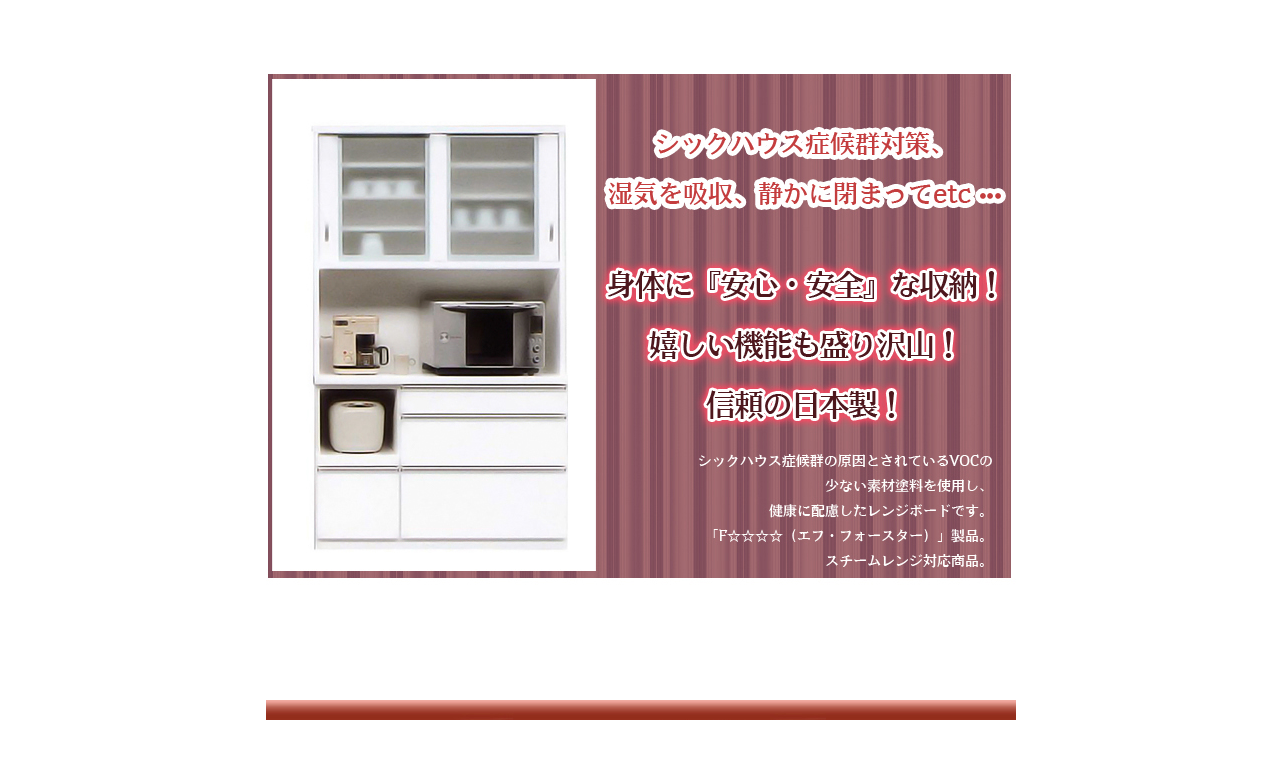

--- FILE ---
content_type: text/html
request_url: http://kagu-mochida.com/img/item/board/coment/board14-2.htm
body_size: 7577
content:
<!DOCTYPE HTML PUBLIC "-//W3C//DTD HTML 4.01 Transitional//EN">
<HTML>
<HEAD>
<META name="GENERATOR" content="IBM WebSphere Homepage Builder Version 6.0.2.1 for Windows">
<META http-equiv="Content-Type" content="text/html; charset=Shift_JIS">
<META http-equiv="Content-Style-Type" content="text/css">
<TITLE></TITLE>
</HEAD>
<BODY>
<TABLE width="99%" border="0" align="center" cellpadding="1" cellspacing="0">
  
    <TR>
      <TD align="center" width="17.5%"></TD>
      <TD align="center" width="65%" colspan="2"><IMG src="gazou/14board/d-1.jpg" width="750" height="630" border="0"><BR>
      <IMG src="gazou/14board/d-2.jpg" width="750" height="192" border="0"><BR>
      <IMG src="gazou/14board/d-3.jpg" width="750" height="430" border="0"><BR>
      <IMG src="gazou/14board/d-4.jpg" width="750" height="376" border="0"><BR>
      <IMG src="gazou/14board/d-5.jpg" width="750" height="309" border="0"><BR>
      <IMG src="gazou/14board/d-6.jpg" width="750" height="390" border="0"><BR>
      <IMG src="gazou/14board/d-7.jpg" width="750" height="114" border="0"><BR>
      <IMG src="gazou/14board/d-8.jpg" width="750" height="349" border="0"><BR>
      <IMG src="gazou/14board/d-9.jpg" width="750" height="394" border="0"><BR>
      <IMG src="gazou/14board/d-10.jpg" width="750" height="836" border="0"><BR>
      <IMG src="gazou/14board/d-11.jpg" width="750" height="329" border="0"><BR>
      <IMG src="gazou/14board/d-12.jpg" width="750" height="693" border="0"><BR>
      <IMG src="gazou/14board/d-13.jpg" width="750" height="396" border="0"><BR>
      <IMG src="gazou/14board/d-14.jpg" width="750" height="334" border="0"><BR>
      <BR>
<CENTER>
<TABLE border=1>
<TBODY>
<TR>
<TD height=170 vAlign=center width=600 align=left><FONT color=#663300 
size=5><B>このページの商品の配送と受け渡しについて<BR>
            </B></FONT><BR>・家具の納期に関しましては、ご注文後に確実な納期をお知らせ致します。<BR>・配送会社は、ヤマト便か佐川急便になります。<BR>・時間指定は、午前か午後のみの受付となります。<BR>・北海道、沖縄、離島は別途料金が発生いたします。<BR>（詳しくはお問い合わせ下さい）。<BR>・商品の搬入、組立て、設置もすべて業者がいたします。<BR>・エレベーター無しの2階以上の搬入の場合も、別途料金が発生する場合があります。<BR>（事前にお問い合わせ下さい）<BR>・基本的にはすべて業者がやりますので（設置・組立て等）安心してお任せ下さい。</TD>
          </TR>
        </TBODY>
      </TABLE>
      </CENTER>
      <BR>
      <BR>
      <BR>
      　 　　　　　
      <TABLE border=1 bgColor=#fdfdd4>
<TBODY>
<TR>
<TD colSpan=4></TD>
          </TR>
          <TR>
<TD>商品</TD>
<TD>横幅</TD>
<TD>奥行き</TD>
<TD>高さ</TD>
          </TR>
<TR>
<TD>全体サイズ</TD>
<TD>118</TD>
<TD>49</TD>
<TD>198</TD>
          </TR>
<TR>
<TD>上段引き戸部分収納スペース</TD>
<TD>112</TD>
<TD>34</TD>
<TD>60</TD>
          </TR>
<TR>
<TD>オープンスペース（大）コンセント2個付</TD>
<TD>112</TD>
<TD>47</TD>
<TD>49</TD>
          </TR>
<TR>
<TD>オープンスペース（小）コンセント1個付</TD>
<TD>36</TD>
<TD>44</TD>
<TD>31</TD>
          </TR>
<TR>
<TD>左最下部開き戸スペース</TD>
<TD>36</TD>
<TD>44</TD>
<TD>29.5</TD>
          </TR>
<TR>
<TD>右上段スライド引出し</TD>
<TD>69</TD>
<TD>32</TD>
<TD>7.5</TD>
          </TR>
<TR>
<TD>右中段スライド引出し</TD>
<TD>69</TD>
<TD>32</TD>
<TD>11.5（19）</TD>
          </TR>
<TR>
<TD>右下段スライド引出し</TD>
<TD>69</TD>
<TD>32</TD>
<TD>18（26）</TD>
          </TR>
          <TR></TR>
        </TBODY>
      </TABLE>
      <BR>
      <BR>
      <BR>
      <BR>
      <BR>
      </TD>
      <TD align="center" width="17.5%"></TD>
    </TR>
    <TR>
      <TD></TD>
      <TD colspan="2" align="center"><FONT color="#666600" size="3">　</FONT><FONT color="#666600" size="4"><B>ZAI-3　1180レンジボード（引き戸）</B></FONT><BR>
      <BR>
      <BR>
      </TD>
      <TD></TD>
    </TR>
    <TR>
      <TD></TD>
      <TD width="200" valign="top"><FONT size="4" color="#666600">ダイニング（レンジ）ボード　　　<BR>
      </FONT><FONT size="2" color="#666600"><BR>
      </FONT><BR>
      </TD>
      <TD width="300" valign="top"><FONT size="4" color="#666600">幅1180×奥490×高1980（mm）<BR>
      <BR>
      </FONT></TD>
      <TD></TD>
    </TR>
    <TR>
      <TD></TD>
      <TD colspan="2"><FONT size="2" color="#666600">材質/MDF<BR>
      塗装/ハイグロスシート<BR>
      <BR>
      ※MDFとは<BR>
      MDFは丸太から、柱や板材などを取ったあまりの部分を砕いて、ノリで固めた合板です。<BR>
      <BR>
      </FONT><FONT size="2" color="#ff0000">シックハウス対応の人に優しい健康家具です。<BR>
      <U>VOC</U>の少ない素材、塗料を使用し、健康に配慮した商品で出来上がり製品の塗膜からホルマリン、<U>トルエン</U>、<U>キシレン</U>が発散しない塗料（<U>NTX塗料</U>）を使用しています。<U>F☆☆☆☆</U>商品（詳しくは下記参照）<BR>
      </FONT><BR>
      <FONT size="2" color="#0099FF"><U>VOC</U><FONT color="#000000"><BR>
      </FONT>　Volatile Organic Compoundsの略で「揮発性有機化合物」のこと。ホルムアルデヒド・<BR>
      　トルエン・キシレン・スチレンなどが含まれます。<BR>
      <U>ホルムアルデヒド</U><BR>
      　合板やMDF、ハードボードなどに使われる接着剤、あるいは、アルミノアルキッド樹脂塗料<BR>
      　に含まれる成分で、目がチカチカしたり、喉が痛くなるなどの症状が出ることがあります。<BR>
      <U>トルエン･キシレン</U><BR>
      　接着剤や、塗料の溶剤に利用されるVOCで、知覚症状や倦怠感などの症状が出ることが<BR>
      　あります。<BR>
      <U>NTX塗料</U><BR>
      　出来上がり製品の塗膜から、ホルマリン、トルエン、キシレンが発散しない塗料。<BR>
      　しかし、塗膜性能は従来の合成樹脂塗料と同等で、一般の自然塗料に比べ、<BR>
      　汚れがつきにくくお手入れが簡単です。<BR>
      <U>F☆☆☆☆</U><BR>
      　ホルムアルデヒドの放散量の少ない合板のグレードのことです。</FONT><BR>
      <BR>
      </TD>
      <TD></TD>
    </TR>
    <TR>
      <TD></TD>
      <TD colspan="2"><FONT color="#666600" size="4">売価</FONT><FONT color="#ff0000" size="4"><B>99,800円</B></FONT><FONT color="#666600" size="4">（税込み）</FONT><BR>
      <FONT color="#666600">（送料無料）　但し離島、遠隔地は送料別の場合あり<BR>
      <BR>
      </FONT><FONT color="#666600" size="2">同サイズで扉が開き戸タイプも有ります。 　　　　　※詳しくはお問い合わせください<BR>
      </FONT><BR>
      <FONT color="#ff0000" size="2">尚、こちらの商品の、お支払いは「銀行振込前払いのみ」の受付となりますのでよろしくお願い致します。</FONT><BR>
      <BR>
      </TD>
      <TD></TD>
    </TR>
    <TR>
      <TD></TD>
      <TD colspan="2"><FONT size="2" color="#666600">ご注文方法<BR>
      <A href="../../../../mail.html" target="_blank">メール</A>、電話、FAXにて住所・氏名・電話番号・希望商品（品名・例えばZAI-3　1180レンジボード引き戸）・支払方法（銀行振込）を記入し、<BR>
      お送り下さい。確認後、当方より確認メールをお送り致します。<BR>
      内容をご確認の上、返信頂きご注文となります。</FONT><BR>
      <BR>
      <BR>
      </TD>
      <TD></TD>
    </TR>
    <TR>
      <TD></TD>
      <TD colspan="2" align="center"><FONT color="#666600">ご注文、ご質問ある方は<A href="../../../../mail.html" target="_blank">こちら</A>へ</FONT><BR>
      </TD>
      <TD></TD>
    </TR>
    <TR>
      <TD></TD>
      <TD colspan="3" align="right"><BR>
      <FONT size="2" color="#666600">インテリアファニチャーさるん　家具の持田<BR>
      <BR>
      〒693-0052 島根県出雲市松寄下町1195-6<BR>
      TEL：0853-21-4678<BR>
      FAX：0853-21-4666<BR>
      E-Mail：<A href="mailto:info@kagu-mochida.com">info@kagu-mochida.com</A></FONT><BR>
      <BR>
      <FONT size="2" color="#666600"><B>家具店　家具ショップ　インテリアショップ</B></FONT></TD>
    </TR>
  
</TABLE>
</BODY>
</HTML>